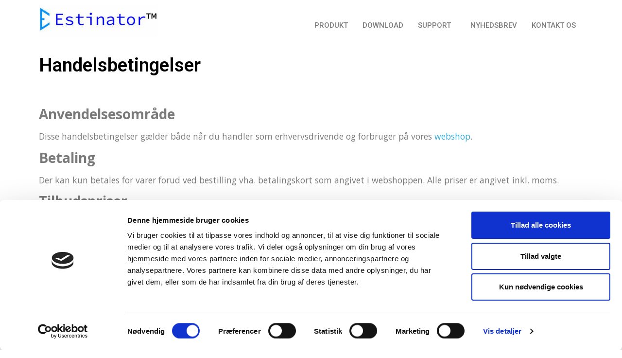

--- FILE ---
content_type: text/css
request_url: https://estinator.dk/wp-content/uploads/elementor/css/post-1442.css?ver=1768980394
body_size: 726
content:
.elementor-widget-image .widget-image-caption{color:var( --e-global-color-text );font-family:var( --e-global-typography-text-font-family ), Sans-serif;font-weight:var( --e-global-typography-text-font-weight );}.elementor-1442 .elementor-element.elementor-element-db9a749{text-align:left;}.elementor-widget-navigation-menu .menu-item a.hfe-menu-item.elementor-button{background-color:var( --e-global-color-accent );font-family:var( --e-global-typography-accent-font-family ), Sans-serif;font-weight:var( --e-global-typography-accent-font-weight );}.elementor-widget-navigation-menu .menu-item a.hfe-menu-item.elementor-button:hover{background-color:var( --e-global-color-accent );}.elementor-widget-navigation-menu a.hfe-menu-item, .elementor-widget-navigation-menu a.hfe-sub-menu-item{font-family:var( --e-global-typography-primary-font-family ), Sans-serif;font-weight:var( --e-global-typography-primary-font-weight );}.elementor-widget-navigation-menu .menu-item a.hfe-menu-item, .elementor-widget-navigation-menu .sub-menu a.hfe-sub-menu-item{color:var( --e-global-color-text );}.elementor-widget-navigation-menu .menu-item a.hfe-menu-item:hover,
								.elementor-widget-navigation-menu .sub-menu a.hfe-sub-menu-item:hover,
								.elementor-widget-navigation-menu .menu-item.current-menu-item a.hfe-menu-item,
								.elementor-widget-navigation-menu .menu-item a.hfe-menu-item.highlighted,
								.elementor-widget-navigation-menu .menu-item a.hfe-menu-item:focus{color:var( --e-global-color-accent );}.elementor-widget-navigation-menu .hfe-nav-menu-layout:not(.hfe-pointer__framed) .menu-item.parent a.hfe-menu-item:before,
								.elementor-widget-navigation-menu .hfe-nav-menu-layout:not(.hfe-pointer__framed) .menu-item.parent a.hfe-menu-item:after{background-color:var( --e-global-color-accent );}.elementor-widget-navigation-menu .hfe-nav-menu-layout:not(.hfe-pointer__framed) .menu-item.parent .sub-menu .hfe-has-submenu-container a:after{background-color:var( --e-global-color-accent );}.elementor-widget-navigation-menu .hfe-pointer__framed .menu-item.parent a.hfe-menu-item:before,
								.elementor-widget-navigation-menu .hfe-pointer__framed .menu-item.parent a.hfe-menu-item:after{border-color:var( --e-global-color-accent );}
							.elementor-widget-navigation-menu .sub-menu li a.hfe-sub-menu-item,
							.elementor-widget-navigation-menu nav.hfe-dropdown li a.hfe-sub-menu-item,
							.elementor-widget-navigation-menu nav.hfe-dropdown li a.hfe-menu-item,
							.elementor-widget-navigation-menu nav.hfe-dropdown-expandible li a.hfe-menu-item,
							.elementor-widget-navigation-menu nav.hfe-dropdown-expandible li a.hfe-sub-menu-item{font-family:var( --e-global-typography-accent-font-family ), Sans-serif;font-weight:var( --e-global-typography-accent-font-weight );}.elementor-1442 .elementor-element.elementor-element-e6adfd6 .menu-item a.hfe-menu-item{padding-left:15px;padding-right:15px;}.elementor-1442 .elementor-element.elementor-element-e6adfd6 .menu-item a.hfe-sub-menu-item{padding-left:calc( 15px + 20px );padding-right:15px;}.elementor-1442 .elementor-element.elementor-element-e6adfd6 .hfe-nav-menu__layout-vertical .menu-item ul ul a.hfe-sub-menu-item{padding-left:calc( 15px + 40px );padding-right:15px;}.elementor-1442 .elementor-element.elementor-element-e6adfd6 .hfe-nav-menu__layout-vertical .menu-item ul ul ul a.hfe-sub-menu-item{padding-left:calc( 15px + 60px );padding-right:15px;}.elementor-1442 .elementor-element.elementor-element-e6adfd6 .hfe-nav-menu__layout-vertical .menu-item ul ul ul ul a.hfe-sub-menu-item{padding-left:calc( 15px + 80px );padding-right:15px;}.elementor-1442 .elementor-element.elementor-element-e6adfd6 .menu-item a.hfe-menu-item, .elementor-1442 .elementor-element.elementor-element-e6adfd6 .menu-item a.hfe-sub-menu-item{padding-top:35px;padding-bottom:35px;}.elementor-1442 .elementor-element.elementor-element-e6adfd6 ul.sub-menu{width:220px;}.elementor-1442 .elementor-element.elementor-element-e6adfd6 .sub-menu a.hfe-sub-menu-item,
						 .elementor-1442 .elementor-element.elementor-element-e6adfd6 nav.hfe-dropdown li a.hfe-menu-item,
						 .elementor-1442 .elementor-element.elementor-element-e6adfd6 nav.hfe-dropdown li a.hfe-sub-menu-item,
						 .elementor-1442 .elementor-element.elementor-element-e6adfd6 nav.hfe-dropdown-expandible li a.hfe-menu-item,
						 .elementor-1442 .elementor-element.elementor-element-e6adfd6 nav.hfe-dropdown-expandible li a.hfe-sub-menu-item{padding-top:15px;padding-bottom:15px;}.elementor-1442 .elementor-element.elementor-element-e6adfd6 .hfe-nav-menu__toggle{margin:0 auto;}.elementor-1442 .elementor-element.elementor-element-e6adfd6 a.hfe-menu-item, .elementor-1442 .elementor-element.elementor-element-e6adfd6 a.hfe-sub-menu-item{font-family:"Roboto", Sans-serif;font-size:15px;font-weight:500;text-transform:uppercase;}.elementor-1442 .elementor-element.elementor-element-e6adfd6 .menu-item a.hfe-menu-item:hover,
								.elementor-1442 .elementor-element.elementor-element-e6adfd6 .sub-menu a.hfe-sub-menu-item:hover,
								.elementor-1442 .elementor-element.elementor-element-e6adfd6 .menu-item.current-menu-item a.hfe-menu-item,
								.elementor-1442 .elementor-element.elementor-element-e6adfd6 .menu-item a.hfe-menu-item.highlighted,
								.elementor-1442 .elementor-element.elementor-element-e6adfd6 .menu-item a.hfe-menu-item:focus{color:#36A9D5;}.elementor-1442 .elementor-element.elementor-element-e6adfd6 .sub-menu,
								.elementor-1442 .elementor-element.elementor-element-e6adfd6 nav.hfe-dropdown,
								.elementor-1442 .elementor-element.elementor-element-e6adfd6 nav.hfe-dropdown-expandible,
								.elementor-1442 .elementor-element.elementor-element-e6adfd6 nav.hfe-dropdown .menu-item a.hfe-menu-item,
								.elementor-1442 .elementor-element.elementor-element-e6adfd6 nav.hfe-dropdown .menu-item a.hfe-sub-menu-item{background-color:#fff;}
							.elementor-1442 .elementor-element.elementor-element-e6adfd6 .sub-menu li a.hfe-sub-menu-item,
							.elementor-1442 .elementor-element.elementor-element-e6adfd6 nav.hfe-dropdown li a.hfe-sub-menu-item,
							.elementor-1442 .elementor-element.elementor-element-e6adfd6 nav.hfe-dropdown li a.hfe-menu-item,
							.elementor-1442 .elementor-element.elementor-element-e6adfd6 nav.hfe-dropdown-expandible li a.hfe-menu-item,
							.elementor-1442 .elementor-element.elementor-element-e6adfd6 nav.hfe-dropdown-expandible li a.hfe-sub-menu-item{font-family:"Roboto", Sans-serif;font-size:15px;font-weight:500;}.elementor-1442 .elementor-element.elementor-element-e6adfd6 .sub-menu li.menu-item:not(:last-child),
						.elementor-1442 .elementor-element.elementor-element-e6adfd6 nav.hfe-dropdown li.menu-item:not(:last-child),
						.elementor-1442 .elementor-element.elementor-element-e6adfd6 nav.hfe-dropdown-expandible li.menu-item:not(:last-child){border-bottom-style:solid;border-bottom-color:#DFDFDF;border-bottom-width:1px;}

--- FILE ---
content_type: text/css
request_url: https://estinator.dk/wp-content/uploads/elementor/css/post-1447.css?ver=1768980394
body_size: 363
content:
.elementor-1447 .elementor-element.elementor-element-993e5f5:not(.elementor-motion-effects-element-type-background), .elementor-1447 .elementor-element.elementor-element-993e5f5 > .elementor-motion-effects-container > .elementor-motion-effects-layer{background-color:#000000;}.elementor-1447 .elementor-element.elementor-element-993e5f5{transition:background 0.3s, border 0.3s, border-radius 0.3s, box-shadow 0.3s;}.elementor-1447 .elementor-element.elementor-element-993e5f5 > .elementor-background-overlay{transition:background 0.3s, border-radius 0.3s, opacity 0.3s;}.elementor-1447 .elementor-element.elementor-element-993e5f5 a{color:#61B7FF;}.elementor-1447 .elementor-element.elementor-element-993e5f5 a:hover{color:#FFFFFF;}.elementor-widget-text-editor{font-family:var( --e-global-typography-text-font-family ), Sans-serif;font-weight:var( --e-global-typography-text-font-weight );color:var( --e-global-color-text );}.elementor-widget-text-editor.elementor-drop-cap-view-stacked .elementor-drop-cap{background-color:var( --e-global-color-primary );}.elementor-widget-text-editor.elementor-drop-cap-view-framed .elementor-drop-cap, .elementor-widget-text-editor.elementor-drop-cap-view-default .elementor-drop-cap{color:var( --e-global-color-primary );border-color:var( --e-global-color-primary );}.elementor-1447 .elementor-element.elementor-element-b9ea087 > .elementor-widget-container{padding:20px 0px 20px 0px;}.elementor-1447 .elementor-element.elementor-element-b9ea087{font-family:"Open Sans", Sans-serif;font-weight:400;color:#FFFFFF;}.elementor-1447 .elementor-element.elementor-element-7a6aaed > .elementor-widget-container{padding:20px 0px 20px 0px;}.elementor-1447 .elementor-element.elementor-element-7a6aaed{color:#FFFFFF;}.elementor-1447 .elementor-element.elementor-element-7f93145:not(.elementor-motion-effects-element-type-background), .elementor-1447 .elementor-element.elementor-element-7f93145 > .elementor-motion-effects-container > .elementor-motion-effects-layer{background-color:#000000;}.elementor-1447 .elementor-element.elementor-element-7f93145{transition:background 0.3s, border 0.3s, border-radius 0.3s, box-shadow 0.3s;}.elementor-1447 .elementor-element.elementor-element-7f93145 > .elementor-background-overlay{transition:background 0.3s, border-radius 0.3s, opacity 0.3s;}.elementor-1447 .elementor-element.elementor-element-dc0cd30 > .elementor-widget-container{padding:10px 0px 20px 0px;}.elementor-1447 .elementor-element.elementor-element-dc0cd30{color:#FFFFFF;}

--- FILE ---
content_type: application/x-javascript
request_url: https://consentcdn.cookiebot.com/consentconfig/c8f80f74-75ae-466c-bf71-4d10bfa1eb6c/estinator.dk/configuration.js
body_size: 541
content:
CookieConsent.configuration.tags.push({id:53312270,type:"script",tagID:"",innerHash:"",outerHash:"",tagHash:"15146694887832",url:"",resolvedUrl:"",cat:[5]});CookieConsent.configuration.tags.push({id:53312271,type:"script",tagID:"",innerHash:"",outerHash:"",tagHash:"15302432368533",url:"https://estinator.dk/wp-content/plugins/elementor/assets/js/frontend.min.js?ver=3.13.4",resolvedUrl:"https://estinator.dk/wp-content/plugins/elementor/assets/js/frontend.min.js?ver=3.13.4",cat:[1]});CookieConsent.configuration.tags.push({id:53312272,type:"script",tagID:"",innerHash:"",outerHash:"",tagHash:"15014829622901",url:"https://consent.cookiebot.com/uc.js",resolvedUrl:"https://consent.cookiebot.com/uc.js",cat:[1]});